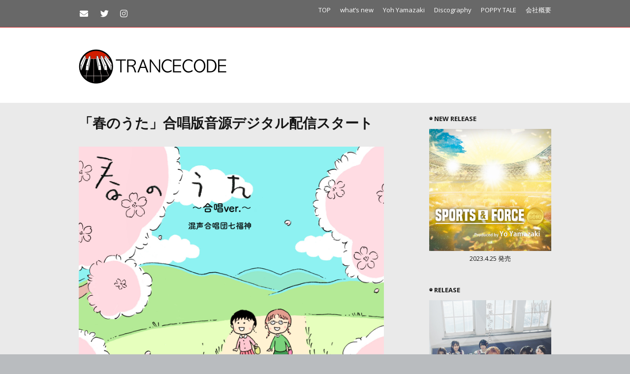

--- FILE ---
content_type: text/html; charset=UTF-8
request_url: http://trancecode.jp/?p=516
body_size: 44056
content:
<!DOCTYPE html>
<!--[if lte IE 9]><html class="no-js IE9 IE" lang="ja"><![endif]-->
<!--[if gt IE 9]><!--><html class="no-js" lang="ja"><!--<![endif]-->
	<head>
				<meta charset="UTF-8" />
	<title>「春のうた」合唱版音源デジタル配信スタート &#8211; trancecode</title>
<meta name='robots' content='max-image-preview:large' />
	<style>img:is([sizes="auto" i], [sizes^="auto," i]) { contain-intrinsic-size: 3000px 1500px }</style>
				<link rel="dns-prefetch" href="//fonts.googleapis.com" />
			<script type="text/javascript">
			/* <![CDATA[ */
			document.documentElement.className = document.documentElement.className.replace(new RegExp('(^|\\s)no-js(\\s|$)'), '$1js$2');
			/* ]]> */
		</script>
	<link rel='dns-prefetch' href='//stats.wp.com' />
<link rel='dns-prefetch' href='//v0.wordpress.com' />
<link rel="alternate" type="application/rss+xml" title="trancecode &raquo; フィード" href="http://trancecode.jp/?feed=rss2" />
<link rel="alternate" type="application/rss+xml" title="trancecode &raquo; コメントフィード" href="http://trancecode.jp/?feed=comments-rss2" />
<script type="text/javascript">
/* <![CDATA[ */
window._wpemojiSettings = {"baseUrl":"https:\/\/s.w.org\/images\/core\/emoji\/16.0.1\/72x72\/","ext":".png","svgUrl":"https:\/\/s.w.org\/images\/core\/emoji\/16.0.1\/svg\/","svgExt":".svg","source":{"concatemoji":"http:\/\/trancecode.jp\/wp-includes\/js\/wp-emoji-release.min.js?ver=6.8.3"}};
/*! This file is auto-generated */
!function(s,n){var o,i,e;function c(e){try{var t={supportTests:e,timestamp:(new Date).valueOf()};sessionStorage.setItem(o,JSON.stringify(t))}catch(e){}}function p(e,t,n){e.clearRect(0,0,e.canvas.width,e.canvas.height),e.fillText(t,0,0);var t=new Uint32Array(e.getImageData(0,0,e.canvas.width,e.canvas.height).data),a=(e.clearRect(0,0,e.canvas.width,e.canvas.height),e.fillText(n,0,0),new Uint32Array(e.getImageData(0,0,e.canvas.width,e.canvas.height).data));return t.every(function(e,t){return e===a[t]})}function u(e,t){e.clearRect(0,0,e.canvas.width,e.canvas.height),e.fillText(t,0,0);for(var n=e.getImageData(16,16,1,1),a=0;a<n.data.length;a++)if(0!==n.data[a])return!1;return!0}function f(e,t,n,a){switch(t){case"flag":return n(e,"\ud83c\udff3\ufe0f\u200d\u26a7\ufe0f","\ud83c\udff3\ufe0f\u200b\u26a7\ufe0f")?!1:!n(e,"\ud83c\udde8\ud83c\uddf6","\ud83c\udde8\u200b\ud83c\uddf6")&&!n(e,"\ud83c\udff4\udb40\udc67\udb40\udc62\udb40\udc65\udb40\udc6e\udb40\udc67\udb40\udc7f","\ud83c\udff4\u200b\udb40\udc67\u200b\udb40\udc62\u200b\udb40\udc65\u200b\udb40\udc6e\u200b\udb40\udc67\u200b\udb40\udc7f");case"emoji":return!a(e,"\ud83e\udedf")}return!1}function g(e,t,n,a){var r="undefined"!=typeof WorkerGlobalScope&&self instanceof WorkerGlobalScope?new OffscreenCanvas(300,150):s.createElement("canvas"),o=r.getContext("2d",{willReadFrequently:!0}),i=(o.textBaseline="top",o.font="600 32px Arial",{});return e.forEach(function(e){i[e]=t(o,e,n,a)}),i}function t(e){var t=s.createElement("script");t.src=e,t.defer=!0,s.head.appendChild(t)}"undefined"!=typeof Promise&&(o="wpEmojiSettingsSupports",i=["flag","emoji"],n.supports={everything:!0,everythingExceptFlag:!0},e=new Promise(function(e){s.addEventListener("DOMContentLoaded",e,{once:!0})}),new Promise(function(t){var n=function(){try{var e=JSON.parse(sessionStorage.getItem(o));if("object"==typeof e&&"number"==typeof e.timestamp&&(new Date).valueOf()<e.timestamp+604800&&"object"==typeof e.supportTests)return e.supportTests}catch(e){}return null}();if(!n){if("undefined"!=typeof Worker&&"undefined"!=typeof OffscreenCanvas&&"undefined"!=typeof URL&&URL.createObjectURL&&"undefined"!=typeof Blob)try{var e="postMessage("+g.toString()+"("+[JSON.stringify(i),f.toString(),p.toString(),u.toString()].join(",")+"));",a=new Blob([e],{type:"text/javascript"}),r=new Worker(URL.createObjectURL(a),{name:"wpTestEmojiSupports"});return void(r.onmessage=function(e){c(n=e.data),r.terminate(),t(n)})}catch(e){}c(n=g(i,f,p,u))}t(n)}).then(function(e){for(var t in e)n.supports[t]=e[t],n.supports.everything=n.supports.everything&&n.supports[t],"flag"!==t&&(n.supports.everythingExceptFlag=n.supports.everythingExceptFlag&&n.supports[t]);n.supports.everythingExceptFlag=n.supports.everythingExceptFlag&&!n.supports.flag,n.DOMReady=!1,n.readyCallback=function(){n.DOMReady=!0}}).then(function(){return e}).then(function(){var e;n.supports.everything||(n.readyCallback(),(e=n.source||{}).concatemoji?t(e.concatemoji):e.wpemoji&&e.twemoji&&(t(e.twemoji),t(e.wpemoji)))}))}((window,document),window._wpemojiSettings);
/* ]]> */
</script>
<style id='wp-emoji-styles-inline-css' type='text/css'>

	img.wp-smiley, img.emoji {
		display: inline !important;
		border: none !important;
		box-shadow: none !important;
		height: 1em !important;
		width: 1em !important;
		margin: 0 0.07em !important;
		vertical-align: -0.1em !important;
		background: none !important;
		padding: 0 !important;
	}
</style>
<link rel='stylesheet' id='wp-block-library-css' href='http://trancecode.jp/wp-includes/css/dist/block-library/style.min.css?ver=6.8.3' type='text/css' media='all' />
<style id='classic-theme-styles-inline-css' type='text/css'>
/*! This file is auto-generated */
.wp-block-button__link{color:#fff;background-color:#32373c;border-radius:9999px;box-shadow:none;text-decoration:none;padding:calc(.667em + 2px) calc(1.333em + 2px);font-size:1.125em}.wp-block-file__button{background:#32373c;color:#fff;text-decoration:none}
</style>
<link rel='stylesheet' id='mediaelement-css' href='http://trancecode.jp/wp-includes/js/mediaelement/mediaelementplayer-legacy.min.css?ver=4.2.17' type='text/css' media='all' />
<link rel='stylesheet' id='wp-mediaelement-css' href='http://trancecode.jp/wp-includes/js/mediaelement/wp-mediaelement.min.css?ver=6.8.3' type='text/css' media='all' />
<style id='jetpack-sharing-buttons-style-inline-css' type='text/css'>
.jetpack-sharing-buttons__services-list{display:flex;flex-direction:row;flex-wrap:wrap;gap:0;list-style-type:none;margin:5px;padding:0}.jetpack-sharing-buttons__services-list.has-small-icon-size{font-size:12px}.jetpack-sharing-buttons__services-list.has-normal-icon-size{font-size:16px}.jetpack-sharing-buttons__services-list.has-large-icon-size{font-size:24px}.jetpack-sharing-buttons__services-list.has-huge-icon-size{font-size:36px}@media print{.jetpack-sharing-buttons__services-list{display:none!important}}.editor-styles-wrapper .wp-block-jetpack-sharing-buttons{gap:0;padding-inline-start:0}ul.jetpack-sharing-buttons__services-list.has-background{padding:1.25em 2.375em}
</style>
<style id='global-styles-inline-css' type='text/css'>
:root{--wp--preset--aspect-ratio--square: 1;--wp--preset--aspect-ratio--4-3: 4/3;--wp--preset--aspect-ratio--3-4: 3/4;--wp--preset--aspect-ratio--3-2: 3/2;--wp--preset--aspect-ratio--2-3: 2/3;--wp--preset--aspect-ratio--16-9: 16/9;--wp--preset--aspect-ratio--9-16: 9/16;--wp--preset--color--black: #000000;--wp--preset--color--cyan-bluish-gray: #abb8c3;--wp--preset--color--white: #ffffff;--wp--preset--color--pale-pink: #f78da7;--wp--preset--color--vivid-red: #cf2e2e;--wp--preset--color--luminous-vivid-orange: #ff6900;--wp--preset--color--luminous-vivid-amber: #fcb900;--wp--preset--color--light-green-cyan: #7bdcb5;--wp--preset--color--vivid-green-cyan: #00d084;--wp--preset--color--pale-cyan-blue: #8ed1fc;--wp--preset--color--vivid-cyan-blue: #0693e3;--wp--preset--color--vivid-purple: #9b51e0;--wp--preset--gradient--vivid-cyan-blue-to-vivid-purple: linear-gradient(135deg,rgba(6,147,227,1) 0%,rgb(155,81,224) 100%);--wp--preset--gradient--light-green-cyan-to-vivid-green-cyan: linear-gradient(135deg,rgb(122,220,180) 0%,rgb(0,208,130) 100%);--wp--preset--gradient--luminous-vivid-amber-to-luminous-vivid-orange: linear-gradient(135deg,rgba(252,185,0,1) 0%,rgba(255,105,0,1) 100%);--wp--preset--gradient--luminous-vivid-orange-to-vivid-red: linear-gradient(135deg,rgba(255,105,0,1) 0%,rgb(207,46,46) 100%);--wp--preset--gradient--very-light-gray-to-cyan-bluish-gray: linear-gradient(135deg,rgb(238,238,238) 0%,rgb(169,184,195) 100%);--wp--preset--gradient--cool-to-warm-spectrum: linear-gradient(135deg,rgb(74,234,220) 0%,rgb(151,120,209) 20%,rgb(207,42,186) 40%,rgb(238,44,130) 60%,rgb(251,105,98) 80%,rgb(254,248,76) 100%);--wp--preset--gradient--blush-light-purple: linear-gradient(135deg,rgb(255,206,236) 0%,rgb(152,150,240) 100%);--wp--preset--gradient--blush-bordeaux: linear-gradient(135deg,rgb(254,205,165) 0%,rgb(254,45,45) 50%,rgb(107,0,62) 100%);--wp--preset--gradient--luminous-dusk: linear-gradient(135deg,rgb(255,203,112) 0%,rgb(199,81,192) 50%,rgb(65,88,208) 100%);--wp--preset--gradient--pale-ocean: linear-gradient(135deg,rgb(255,245,203) 0%,rgb(182,227,212) 50%,rgb(51,167,181) 100%);--wp--preset--gradient--electric-grass: linear-gradient(135deg,rgb(202,248,128) 0%,rgb(113,206,126) 100%);--wp--preset--gradient--midnight: linear-gradient(135deg,rgb(2,3,129) 0%,rgb(40,116,252) 100%);--wp--preset--font-size--small: 13px;--wp--preset--font-size--medium: 20px;--wp--preset--font-size--large: 36px;--wp--preset--font-size--x-large: 42px;--wp--preset--spacing--20: 0.44rem;--wp--preset--spacing--30: 0.67rem;--wp--preset--spacing--40: 1rem;--wp--preset--spacing--50: 1.5rem;--wp--preset--spacing--60: 2.25rem;--wp--preset--spacing--70: 3.38rem;--wp--preset--spacing--80: 5.06rem;--wp--preset--shadow--natural: 6px 6px 9px rgba(0, 0, 0, 0.2);--wp--preset--shadow--deep: 12px 12px 50px rgba(0, 0, 0, 0.4);--wp--preset--shadow--sharp: 6px 6px 0px rgba(0, 0, 0, 0.2);--wp--preset--shadow--outlined: 6px 6px 0px -3px rgba(255, 255, 255, 1), 6px 6px rgba(0, 0, 0, 1);--wp--preset--shadow--crisp: 6px 6px 0px rgba(0, 0, 0, 1);}:where(.is-layout-flex){gap: 0.5em;}:where(.is-layout-grid){gap: 0.5em;}body .is-layout-flex{display: flex;}.is-layout-flex{flex-wrap: wrap;align-items: center;}.is-layout-flex > :is(*, div){margin: 0;}body .is-layout-grid{display: grid;}.is-layout-grid > :is(*, div){margin: 0;}:where(.wp-block-columns.is-layout-flex){gap: 2em;}:where(.wp-block-columns.is-layout-grid){gap: 2em;}:where(.wp-block-post-template.is-layout-flex){gap: 1.25em;}:where(.wp-block-post-template.is-layout-grid){gap: 1.25em;}.has-black-color{color: var(--wp--preset--color--black) !important;}.has-cyan-bluish-gray-color{color: var(--wp--preset--color--cyan-bluish-gray) !important;}.has-white-color{color: var(--wp--preset--color--white) !important;}.has-pale-pink-color{color: var(--wp--preset--color--pale-pink) !important;}.has-vivid-red-color{color: var(--wp--preset--color--vivid-red) !important;}.has-luminous-vivid-orange-color{color: var(--wp--preset--color--luminous-vivid-orange) !important;}.has-luminous-vivid-amber-color{color: var(--wp--preset--color--luminous-vivid-amber) !important;}.has-light-green-cyan-color{color: var(--wp--preset--color--light-green-cyan) !important;}.has-vivid-green-cyan-color{color: var(--wp--preset--color--vivid-green-cyan) !important;}.has-pale-cyan-blue-color{color: var(--wp--preset--color--pale-cyan-blue) !important;}.has-vivid-cyan-blue-color{color: var(--wp--preset--color--vivid-cyan-blue) !important;}.has-vivid-purple-color{color: var(--wp--preset--color--vivid-purple) !important;}.has-black-background-color{background-color: var(--wp--preset--color--black) !important;}.has-cyan-bluish-gray-background-color{background-color: var(--wp--preset--color--cyan-bluish-gray) !important;}.has-white-background-color{background-color: var(--wp--preset--color--white) !important;}.has-pale-pink-background-color{background-color: var(--wp--preset--color--pale-pink) !important;}.has-vivid-red-background-color{background-color: var(--wp--preset--color--vivid-red) !important;}.has-luminous-vivid-orange-background-color{background-color: var(--wp--preset--color--luminous-vivid-orange) !important;}.has-luminous-vivid-amber-background-color{background-color: var(--wp--preset--color--luminous-vivid-amber) !important;}.has-light-green-cyan-background-color{background-color: var(--wp--preset--color--light-green-cyan) !important;}.has-vivid-green-cyan-background-color{background-color: var(--wp--preset--color--vivid-green-cyan) !important;}.has-pale-cyan-blue-background-color{background-color: var(--wp--preset--color--pale-cyan-blue) !important;}.has-vivid-cyan-blue-background-color{background-color: var(--wp--preset--color--vivid-cyan-blue) !important;}.has-vivid-purple-background-color{background-color: var(--wp--preset--color--vivid-purple) !important;}.has-black-border-color{border-color: var(--wp--preset--color--black) !important;}.has-cyan-bluish-gray-border-color{border-color: var(--wp--preset--color--cyan-bluish-gray) !important;}.has-white-border-color{border-color: var(--wp--preset--color--white) !important;}.has-pale-pink-border-color{border-color: var(--wp--preset--color--pale-pink) !important;}.has-vivid-red-border-color{border-color: var(--wp--preset--color--vivid-red) !important;}.has-luminous-vivid-orange-border-color{border-color: var(--wp--preset--color--luminous-vivid-orange) !important;}.has-luminous-vivid-amber-border-color{border-color: var(--wp--preset--color--luminous-vivid-amber) !important;}.has-light-green-cyan-border-color{border-color: var(--wp--preset--color--light-green-cyan) !important;}.has-vivid-green-cyan-border-color{border-color: var(--wp--preset--color--vivid-green-cyan) !important;}.has-pale-cyan-blue-border-color{border-color: var(--wp--preset--color--pale-cyan-blue) !important;}.has-vivid-cyan-blue-border-color{border-color: var(--wp--preset--color--vivid-cyan-blue) !important;}.has-vivid-purple-border-color{border-color: var(--wp--preset--color--vivid-purple) !important;}.has-vivid-cyan-blue-to-vivid-purple-gradient-background{background: var(--wp--preset--gradient--vivid-cyan-blue-to-vivid-purple) !important;}.has-light-green-cyan-to-vivid-green-cyan-gradient-background{background: var(--wp--preset--gradient--light-green-cyan-to-vivid-green-cyan) !important;}.has-luminous-vivid-amber-to-luminous-vivid-orange-gradient-background{background: var(--wp--preset--gradient--luminous-vivid-amber-to-luminous-vivid-orange) !important;}.has-luminous-vivid-orange-to-vivid-red-gradient-background{background: var(--wp--preset--gradient--luminous-vivid-orange-to-vivid-red) !important;}.has-very-light-gray-to-cyan-bluish-gray-gradient-background{background: var(--wp--preset--gradient--very-light-gray-to-cyan-bluish-gray) !important;}.has-cool-to-warm-spectrum-gradient-background{background: var(--wp--preset--gradient--cool-to-warm-spectrum) !important;}.has-blush-light-purple-gradient-background{background: var(--wp--preset--gradient--blush-light-purple) !important;}.has-blush-bordeaux-gradient-background{background: var(--wp--preset--gradient--blush-bordeaux) !important;}.has-luminous-dusk-gradient-background{background: var(--wp--preset--gradient--luminous-dusk) !important;}.has-pale-ocean-gradient-background{background: var(--wp--preset--gradient--pale-ocean) !important;}.has-electric-grass-gradient-background{background: var(--wp--preset--gradient--electric-grass) !important;}.has-midnight-gradient-background{background: var(--wp--preset--gradient--midnight) !important;}.has-small-font-size{font-size: var(--wp--preset--font-size--small) !important;}.has-medium-font-size{font-size: var(--wp--preset--font-size--medium) !important;}.has-large-font-size{font-size: var(--wp--preset--font-size--large) !important;}.has-x-large-font-size{font-size: var(--wp--preset--font-size--x-large) !important;}
:where(.wp-block-post-template.is-layout-flex){gap: 1.25em;}:where(.wp-block-post-template.is-layout-grid){gap: 1.25em;}
:where(.wp-block-columns.is-layout-flex){gap: 2em;}:where(.wp-block-columns.is-layout-grid){gap: 2em;}
:root :where(.wp-block-pullquote){font-size: 1.5em;line-height: 1.6;}
</style>
<link rel='stylesheet' id='contact-form-7-css' href='http://trancecode.jp/wp-content/plugins/contact-form-7/includes/css/styles.css?ver=6.1.1' type='text/css' media='all' />
<link rel='stylesheet' id='make-google-font-css' href='//fonts.googleapis.com/css?family=Open+Sans%3Aregular%2Citalic%2C700&#038;ver=1.10.9#038;subset=latin' type='text/css' media='all' />
<link rel='stylesheet' id='font-awesome-css' href='http://trancecode.jp/wp-content/themes/make/css/libs/font-awesome/css/font-awesome.min.css?ver=5.15.2' type='text/css' media='all' />
<link rel='stylesheet' id='make-main-css' href='http://trancecode.jp/wp-content/themes/make/style.css?ver=1.10.9' type='text/css' media='all' />
<link rel='stylesheet' id='make-print-css' href='http://trancecode.jp/wp-content/themes/make/css/print.css?ver=1.10.9' type='text/css' media='print' />
<script type="text/javascript" src="http://trancecode.jp/wp-includes/js/jquery/jquery.min.js?ver=3.7.1" id="jquery-core-js"></script>
<script type="text/javascript" src="http://trancecode.jp/wp-includes/js/jquery/jquery-migrate.min.js?ver=3.4.1" id="jquery-migrate-js"></script>
<link rel="https://api.w.org/" href="http://trancecode.jp/index.php?rest_route=/" /><link rel="alternate" title="JSON" type="application/json" href="http://trancecode.jp/index.php?rest_route=/wp/v2/posts/516" /><link rel="EditURI" type="application/rsd+xml" title="RSD" href="http://trancecode.jp/xmlrpc.php?rsd" />
<meta name="generator" content="WordPress 6.8.3" />
<link rel="canonical" href="http://trancecode.jp/?p=516" />
<link rel='shortlink' href='https://wp.me/p4nqRw-8k' />
<link rel="alternate" title="oEmbed (JSON)" type="application/json+oembed" href="http://trancecode.jp/index.php?rest_route=%2Foembed%2F1.0%2Fembed&#038;url=http%3A%2F%2Ftrancecode.jp%2F%3Fp%3D516" />
<link rel="alternate" title="oEmbed (XML)" type="text/xml+oembed" href="http://trancecode.jp/index.php?rest_route=%2Foembed%2F1.0%2Fembed&#038;url=http%3A%2F%2Ftrancecode.jp%2F%3Fp%3D516&#038;format=xml" />
	<style>img#wpstats{display:none}</style>
				<meta name="viewport" content="width=device-width, initial-scale=1" />
	
<!-- Jetpack Open Graph Tags -->
<meta property="og:type" content="article" />
<meta property="og:title" content="「春のうた」合唱版音源デジタル配信スタート" />
<meta property="og:url" content="http://trancecode.jp/?p=516" />
<meta property="og:description" content="今年の春に配信スタートした、さくらももこ先生と作った卒業ソング「春のうた」の合唱譜と合唱版音源のデジタル配信が&hellip;" />
<meta property="article:published_time" content="2021-12-03T20:21:28+00:00" />
<meta property="article:modified_time" content="2021-12-03T20:24:29+00:00" />
<meta property="og:site_name" content="trancecode" />
<meta property="og:image" content="http://trancecode.jp/wp-content/uploads/2021/12/trance_harunouta2021.jpeg" />
<meta property="og:image:width" content="1400" />
<meta property="og:image:height" content="1400" />
<meta property="og:image:alt" content="" />
<meta property="og:locale" content="ja_JP" />
<meta name="twitter:text:title" content="「春のうた」合唱版音源デジタル配信スタート" />
<meta name="twitter:image" content="http://trancecode.jp/wp-content/uploads/2021/12/trance_harunouta2021.jpeg?w=640" />
<meta name="twitter:card" content="summary_large_image" />

<!-- End Jetpack Open Graph Tags -->

<!-- Begin Make Inline CSS -->
<style type="text/css">
body,.font-body{font-size:14px;font-size:1.4rem;}#comments{font-size:12px;font-size:1.2rem;}.comment-date{font-size:11px;font-size:1.1rem;}h1:not(.site-title),.font-header,.entry-title{font-size:28px;font-size:2.8rem;font-weight:bold;line-height:1;}h1:not(.site-title) a:hover,h1:not(.site-title) a:focus{text-decoration:underline;}h2{font-size:22px;font-size:2.2rem;}h3,.builder-text-content .widget-title{font-size:19px;font-size:1.9rem;}h4{font-size:18px;font-size:1.8rem;}.site-navigation .menu li a,.font-nav,.site-navigation .menu-toggle{font-family:"Open Sans","Helvetica Neue",Helvetica,Arial,sans-serif;font-size:14px;font-size:1.4rem;font-weight:normal;font-style:normal;text-transform:none;line-height:1.4;letter-spacing:0px;word-spacing:0px;}.site-navigation .menu li.current_page_item > a,.site-navigation .menu .children li.current_page_item > a,.site-navigation .menu li.current-menu-item > a,.site-navigation .menu .sub-menu li.current-menu-item > a{font-weight:bold;}.header-bar,.header-text,.header-bar .search-form input,.header-bar .menu a,.header-navigation .mobile-menu ul.menu li a{font-family:"Open Sans","Helvetica Neue",Helvetica,Arial,sans-serif;font-size:13px;font-size:1.3rem;font-weight:normal;font-style:normal;text-transform:none;line-height:1.6;letter-spacing:0px;word-spacing:0px;}.sidebar .widget-title,.sidebar .widgettitle,.sidebar .widget-title a,.sidebar .widgettitle a,.font-widget-title{font-family:"Open Sans","Helvetica Neue",Helvetica,Arial,sans-serif;font-size:13px;font-size:1.3rem;font-weight:bold;font-style:normal;text-transform:none;line-height:1.6;letter-spacing:0px;word-spacing:0px;}.footer-widget-container .widget-title,.footer-widget-container .widgettitle,.footer-widget-container .widget-title a,.footer-widget-container .widgettitle a{font-family:"Open Sans","Helvetica Neue",Helvetica,Arial,sans-serif;font-size:13px;font-size:1.3rem;font-weight:bold;font-style:normal;text-transform:none;line-height:1.6;letter-spacing:0px;word-spacing:0px;}.color-primary-text,a,.entry-author-byline a.vcard,.entry-footer a:hover,.comment-form .required,ul.ttfmake-list-dot li:before,ol.ttfmake-list-dot li:before,.entry-comment-count a:hover,.comment-count-icon a:hover{color:#cc3e2e;}.color-primary-background,.ttfmake-button.color-primary-background{background-color:#cc3e2e;}.color-primary-border{border-color:#cc3e2e;}.color-secondary-text,.builder-section-banner .cycle-pager,.ttfmake-shortcode-slider .cycle-pager,.builder-section-banner .cycle-prev:before,.builder-section-banner .cycle-next:before,.ttfmake-shortcode-slider .cycle-prev:before,.ttfmake-shortcode-slider .cycle-next:before,.ttfmake-shortcode-slider .cycle-caption{color:#d6d6d6;}.color-secondary-background,blockquote.ttfmake-testimonial,tt,kbd,pre,code,samp,var,textarea,input[type="date"],input[type="datetime"],input[type="datetime-local"],input[type="email"],input[type="month"],input[type="number"],input[type="password"],input[type="search"],input[type="tel"],input[type="text"],input[type="time"],input[type="url"],input[type="week"],.ttfmake-button.color-secondary-background,button.color-secondary-background,input[type="button"].color-secondary-background,input[type="reset"].color-secondary-background,input[type="submit"].color-secondary-background,.sticky-post-label{background-color:#d6d6d6;}.color-secondary-border,table,table th,table td,.header-layout-3 .site-navigation .menu,.widget_tag_cloud a,.widget_product_tag_cloud a{border-color:#d6d6d6;}hr,hr.ttfmake-line-dashed,hr.ttfmake-line-double,blockquote.ttfmake-testimonial:after{border-top-color:#d6d6d6;}.comment-body,.post,.page,.search article.post,.search article.page,.widget li{border-bottom-color:#d6d6d6;}button,.ttfmake-button,input[type="button"],input[type="reset"],input[type="submit"],.site-main .gform_wrapper .gform_footer input.button{background-color:#3d3d3d;}.site-content,body.mce-content-body{background-color:rgba(234, 234, 234, 1);}.header-bar,.header-bar .search-form input,.header-social-links li:first-of-type,.header-social-links li a{border-color:rgba(221, 51, 51, 1);}.header-bar{background-color:rgba(104, 104, 104, 1);}.site-footer,.site-footer .social-links a{color:#ffffff;}.site-footer *:not(select){border-color:#dd3333 !important;}.site-footer{background-color:rgba(86, 86, 86, 1);}.site-content{padding-bottom:0;}div.custom-logo{background-image:url("http://trancecode.jp/wp-content/uploads/2021/06/trance_logo2021_web3.png");width:305px;}div.custom-logo a{padding-bottom:22.950819672131%;}
@media screen and (min-width: 800px){.has-left-sidebar.has-right-sidebar .entry-title{font-size:16px;font-size:1.6rem;}.site-navigation .menu .page_item_has_children a:after,.site-navigation .menu .menu-item-has-children a:after{top:-1px;font-size:10px;font-size:1rem;}.site-navigation .menu .sub-menu li a,.site-navigation .menu .children li a{font-family:"Open Sans","Helvetica Neue",Helvetica,Arial,sans-serif;font-size:13px;font-size:1.3rem;font-weight:normal;font-style:normal;text-transform:none;line-height:1.4;letter-spacing:0px;word-spacing:0px;}.site-navigation .menu .children .page_item_has_children a:after,.site-navigation .menu .sub-menu .menu-item-has-children a:after{font-size:9px;font-size:0.9rem;}.site-navigation .menu li.current_page_item > a,.site-navigation .menu .children li.current_page_item > a,.site-navigation .menu li.current_page_ancestor > a,.site-navigation .menu li.current-menu-item > a,.site-navigation .menu .sub-menu li.current-menu-item > a,.site-navigation .menu li.current-menu-ancestor > a{font-weight:bold;}.site-navigation ul.menu ul a:hover,.site-navigation ul.menu ul a:focus,.site-navigation .menu ul ul a:hover,.site-navigation .menu ul ul a:focus{background-color:#cc3e2e;}.site-navigation .menu .sub-menu,.site-navigation .menu .children{background-color:#d6d6d6;}}
</style>
<!-- End Make Inline CSS -->
	</head>

	<body class="wp-singular post-template-default single single-post postid-516 single-format-standard wp-custom-logo wp-theme-make view-post full-width header-bar-flipped has-right-sidebar">
				<div id="site-wrapper" class="site-wrapper">
			<a class="skip-link screen-reader-text" href="#site-content">Skip to content</a>

			
<header id="site-header" class="site-header header-layout-1 no-site-title no-site-tagline" role="banner">
		<div class="header-bar right-content">
		<div class="container">
								<div class="header-social-links">
			<ul class="social-customizer social-links">
				<li class="make-social-icon">
					<a href="mailto:info@trancecode.jp">
						<i class="fa fa-fw fa-envelope" aria-hidden="true"></i>
						<span class="screen-reader-text">Email</span>
					</a>
				</li>
							<li class="make-social-icon">
					<a href="https://twitter.com/trancecode_mpro" target="_blank">
						<i class="fab fa-twitter" aria-hidden="true"></i>
						<span class="screen-reader-text">Twitter</span>
					</a>
				</li>
							<li class="make-social-icon">
					<a href="https://www.instagram.com/trancecode.info/" target="_blank">
						<i class="fab fa-instagram" aria-hidden="true"></i>
						<span class="screen-reader-text">Instagram</span>
					</a>
				</li>
			</ul>
			</div>
				
			
    <nav class="header-navigation" role="navigation">
                <div class="header-bar-menu desktop-menu"><ul id="menu-menu" class="menu"><li id="menu-item-364" class="menu-item menu-item-type-post_type menu-item-object-page menu-item-home menu-item-364"><a href="http://trancecode.jp/">TOP</a></li>
<li id="menu-item-204" class="menu-item menu-item-type-taxonomy menu-item-object-category current-post-ancestor current-menu-parent current-post-parent menu-item-204"><a href="http://trancecode.jp/?cat=1">what&#8217;s new</a></li>
<li id="menu-item-366" class="menu-item menu-item-type-post_type menu-item-object-page menu-item-366"><a href="http://trancecode.jp/?page_id=13">Yoh Yamazaki</a></li>
<li id="menu-item-367" class="menu-item menu-item-type-post_type menu-item-object-page menu-item-367"><a href="http://trancecode.jp/?page_id=5">Discography</a></li>
<li id="menu-item-570" class="menu-item menu-item-type-post_type menu-item-object-page menu-item-570"><a href="http://trancecode.jp/?page_id=568">POPPY TALE</a></li>
<li id="menu-item-190" class="menu-item menu-item-type-post_type menu-item-object-page menu-item-190"><a href="http://trancecode.jp/?page_id=15">会社概要</a></li>
</ul></div>    </nav>
		</div>
	</div>
		<div class="site-header-main">
		<div class="container">
			<div class="site-branding">
									<a href="http://trancecode.jp/" class="custom-logo-link" rel="home"><img width="305" height="70" src="http://trancecode.jp/wp-content/uploads/2021/06/trance_logo2021_web3.png" class="custom-logo" alt="trancecode" decoding="async" srcset="http://trancecode.jp/wp-content/uploads/2021/06/trance_logo2021_web3.png 305w, http://trancecode.jp/wp-content/uploads/2021/06/trance_logo2021_web3-300x69.png 300w" sizes="(max-width: 305px) 100vw, 305px" /></a>												<h1 class="site-title screen-reader-text">
					<a href="http://trancecode.jp/" rel="home">trancecode</a>
				</h1>
												<span class="site-description screen-reader-text">
					music production				</span>
							</div>

			
<nav id="site-navigation" class="site-navigation" role="navigation">
			<button class="menu-toggle">Menu</button>
		</nav>		</div>
	</div>
</header>
			<div id="site-content" class="site-content">
				<div class="container">

<main id="site-main" class="site-main" role="main">

			
<article id="post-516" class="post-516 post type-post status-publish format-standard hentry category-whats-new">
		<header class="entry-header">
		<div class="entry-meta">

</div>


<h1 class="entry-title">
			「春のうた」合唱版音源デジタル配信スタート	</h1>
<div class="entry-meta">
</div>	</header>
	
	<div class="entry-content">
				
<figure class="wp-block-image size-large"><img fetchpriority="high" decoding="async" width="1024" height="1024" src="http://trancecode.jp/wp-content/uploads/2021/12/trance_harunouta2021-1024x1024.jpeg" alt="" class="wp-image-517" srcset="http://trancecode.jp/wp-content/uploads/2021/12/trance_harunouta2021-1024x1024.jpeg 1024w, http://trancecode.jp/wp-content/uploads/2021/12/trance_harunouta2021-300x300.jpeg 300w, http://trancecode.jp/wp-content/uploads/2021/12/trance_harunouta2021-150x150.jpeg 150w, http://trancecode.jp/wp-content/uploads/2021/12/trance_harunouta2021-768x768.jpeg 768w, http://trancecode.jp/wp-content/uploads/2021/12/trance_harunouta2021.jpeg 1400w" sizes="(max-width: 1024px) 100vw, 1024px" /></figure>



<p>今年の春に配信スタートした、さくらももこ先生と作った卒業ソング「春のうた」の合唱譜と合唱版音源のデジタル配信がスタートしました。</p>



<h2 class="wp-block-heading">「春のうた〜合唱ver.〜」</h2>



<p>本日12月1日（水）<a href="https://lnk.to/eVH3HVPJ">デジタル配信スタート</a></p>



<p>各音楽配信サービスでご視聴・ダウンロードいただけます。※レコチョク関連は12月22日（水）よりスタート。</p>



<h3 class="wp-block-heading">「春のうた〜合唱ver.〜」／混声合唱団 七福神 メイキング映像</h3>



<p><a href="https://www.youtube.com/watch?v=p2BbG26zGCs">公式ちびまる子ちゃんねる</a></p>



<p>作詞：さくらももこ<br>作曲：山崎燿<br>合唱編曲：山崎朋子</p>



<p>指揮：山崎朋子<br>ピアノ：佐倉広樹<br>歌唱：混声合唱団 七福神</p>



<h3 class="wp-block-heading">「オリジナル合唱ピース 混声編110 春のうた」</h3>



<p>教育芸術社より12月4日（土）発売</p>



<ul class="wp-block-list"><li><a href="https://store.kyogei.co.jp/products/detail/1354">ご購入先</a></li><li><a href="https://www.kyogei.co.jp/">教育芸術社ホームページ</a></li><li><a href="https://lineblog.me/sakuramomoko/">さくらももこ公式LINEブログ</a></li><li><a href="https://haru-no-uta.com/">春のうた特設ページ</a></li></ul>



<h3 class="wp-block-heading">《春のうた》について…</h3>



<p>　漫画『ちびまる子ちゃん』で知られるさくらももこは、人生の節目に訪れるお祝い事をとても大切にしていました。そんな先生が、卒業や卒業シーズンにみんなで歌える歌をつくりたいという願いを込めて作詞し、生まれたのが《春のうた》です。<br></p>



<p>　作曲はAKB48の《ヘビーローテーション》などで知られる山崎燿が手がけ、2015年に完成しました。当時、歌手のけこりによって収録されましたが、リリースには至らず、優しさと温かさが込められたこの歌は関係者の心に強く残ったまま月日が流れました。</p>



<p><br>　2020年3月、転機を迎えます。NHK特番と連携した企画【LINE #みんなの卒業式】に参加し《春のうた》を期間限定で公開したところ、多くのお問い合わせが寄せられました。2021年3月の配信によりリリースを経て、合唱版の楽譜と合唱ver.の配信をスタート。</p>
		
	</div>

		<footer class="entry-footer">
		<div class="entry-meta">

</div>	</footer>
	</article>
		<nav class="navigation post-navigation" role="navigation">
	<span class="screen-reader-text">Post navigation</span>
	<div class="nav-links">
		<div class="nav-previous"><a href="http://trancecode.jp/?p=536" rel="next">「GO!!SUSANOO MAGIC」リリース！</a></div><div class="nav-next"><a href="http://trancecode.jp/?p=507" rel="prev">楽曲提供「Shinin&#8217; Magic/アクア☆マジック」</a></div>	</div>
</nav>
		
	
</main>

<section id="sidebar-right" class="widget-area sidebar sidebar-right active" role="complementary">
	<aside id="custom_html-2" class="widget_text widget widget_custom_html"><h4 class="widget-title">◉ NEW RELEASE</h4><div class="textwidget custom-html-widget"><center>
	<img src="http://trancecode.jp/wp-content/uploads/2023/04/trance_Sports-Force-GOLD_Jacket.jpg" alt="SPORTS" width="315">
2023.4.25 発売
</center></div></aside><aside id="custom_html-3" class="widget_text widget widget_custom_html"><h4 class="widget-title">◉ RELEASE</h4><div class="textwidget custom-html-widget"><center>
		<img src="http://trancecode.jp/wp-content/uploads/2023/02/trance_hkt16th.png" alt="HKT" width="315">
	
	<img src="http://trancecode.jp/wp-content/uploads/2022/10/trance_shinepost.jpg" alt="shinepost" width="315">
	
		<img src="http://trancecode.jp/wp-content/uploads/2021/12/trance_harunouta2021.jpeg" alt="harunouta" width="315">
	
	<img src="http://trancecode.jp/wp-content/uploads/2021/10/trance_shininmagic.jpeg" alt="shinin'magic" width="315">
	
		<img src="http://trancecode.jp/wp-content/uploads/2021/09/trance_tsukemen_happy.jpg" alt="tsukemen" width="315">

		<img src="http://trancecode.jp/wp-content/uploads/2021/03/trance_sakura2.jpg" alt="harunouta" width="315">
	
		<img src="http://trancecode.jp/wp-content/uploads/2020/10/trance_ueda.jpeg" alt="tsukemen" width="315">
	
		<img src="http://trancecode.jp/wp-content/uploads/2020/07/trance_jitanclassic-scaled.jpg" alt="tsukemen" width="315">
	
<img src="http://trancecode.jp/wp-content/uploads/2020/03/trance_sportsforce2.jpg" alt="" width="315">	

	<img src="http://trancecode.jp/wp-content/uploads/2018/10/trance_sportsforce.jpg" alt="" width="315" />

<img src="http://trancecode.jp/wp-content/uploads/2018/10/trance_king.jpg" alt="カートゥーンミュージカル" width="315"/>

<a href="http://trancecode.jp/?p=715"><img src="http://trancecode.jp/wp-content/uploads/trance_ultra.jpg" width="315" alt="ultra"></a>

<a href="http://trancecode.jp/?p=634"><img src="http://trancecode.jp/wp-content/uploads/trance_ddd.jpg" alt="ayaman" width="315"></a>

<a href="http://trancecode.jp/?p=430"><img src="http://trancecode.jp/wp-content/uploads/trance_matsupri.jpg" alt="himitsu" width="315"></a>

<a href="http://trancecode.jp/?page_id=117"><img src="http://trancecode.jp/wp-content/uploads/ef_collage.jpg" alt="efcollage" width="315"></a> 

<img src="http://trancecode.jp/wp-content/uploads/trance_wadaakiko.jpg" alt="subarashiki" width="315">
	

</center></div></aside>
		<aside id="recent-posts-3" class="widget widget_recent_entries">
		<h4 class="widget-title">◉ WHAT&#8217;S NEW</h4>
		<ul>
											<li>
					<a href="http://trancecode.jp/?p=683">石田ヤマト×TEEN-AGE WOLVES『arrive』リリース</a>
									</li>
											<li>
					<a href="http://trancecode.jp/?p=673">カップリング曲「涙雨／たくみ陵」リリース</a>
									</li>
											<li>
					<a href="http://trancecode.jp/?p=663">トランスコードは15年目を迎えました</a>
									</li>
											<li>
					<a href="http://trancecode.jp/?p=656">「呼び出し先生タナカ」新ユニット&#8221;東京湾岸がーるず&#8221;のデビュー曲を担当</a>
									</li>
											<li>
					<a href="http://trancecode.jp/?p=650">Songwriter Files  30周年記念Album『Sports &#038; Force GOLD』#4</a>
									</li>
											<li>
					<a href="http://trancecode.jp/?p=644">Songwriter Files「新しいプロジェクトとの出会い」#3</a>
									</li>
											<li>
					<a href="http://trancecode.jp/?p=638">Songwriter Files「ヘビーローテーション」#2</a>
									</li>
											<li>
					<a href="http://trancecode.jp/?p=631">山崎燿 デビュー30周年記念「Songwriter Files」配信スタート（全4回）</a>
									</li>
											<li>
					<a href="http://trancecode.jp/?p=618">4/25 サウンドプロデューサー山崎燿によるスポーツ系音源集「Sports &#038; Force GOLD」発売</a>
									</li>
											<li>
					<a href="http://trancecode.jp/?p=594">HKT48 16thシングル収録曲「クラクションで I love you ! 」2/8リリース</a>
									</li>
					</ul>

		</aside><aside id="text-4" class="widget widget_text">			<div class="textwidget"><hr>
<a href="http://trancecode.jp/yoh-yamazaki/"><img src="http://trancecode.jp/wp-content/uploads/trance_musician2.jpg" width="315"></a><a href="http://trancecode.jp/ef-collage/"><img src="http://trancecode.jp/wp-content/uploads/trance_efcollage2.jpg" width="315"></a><a href="http://trancecode.jp/interview/"><img src="http://trancecode.jp/wp-content/uploads/trance_interview2.jpg" width="315"></a><hr> </div>
		</aside><aside id="text-6" class="widget widget_text"><h4 class="widget-title">◉ LINK</h4>			<div class="textwidget"><a href="http://crimsonarts.jp" target="_blank"><img src="http://trancecode.jp/wp-content/uploads/trance_crimson.jpg" width="315"></a><br>
<a href="http://www.fujipacific.co.jp/artists/songwriters/yamazakiyo.html" target="_blank"><img src="http://trancecode.jp/wp-content/uploads/trance_fuji.jpg" width="315"></a><br>
<a href="http://www.sounddesigner.jp" target="_blank"><img src="http://trancecode.jp/wp-content/uploads/trance_sound.jpg" width="315"></a><br>
<a href="https://www.apple.com/itunes/" target="_blank"><img src="http://trancecode.jp/wp-content/uploads/trance_itunes.jpg" width="315"></a>
<hr></div>
		</aside></section>

				</div>
			</div>

			
<footer id="site-footer" class="site-footer footer-layout-1" role="contentinfo">
	<div class="container">
				<div class="footer-widget-container columns-4">
			<section id="footer-1" class="widget-area footer-1 active" role="complementary">
	<aside id="custom_html-7" class="widget_text widget widget_custom_html"><div class="textwidget custom-html-widget">	<img src="http://trancecode.jp/wp-content/uploads/2023/02/trance_hkt16th.png" alt="HKT" width="315" />	</div></aside></section><section id="footer-2" class="widget-area footer-2 active" role="complementary">
	<aside id="custom_html-4" class="widget_text widget widget_custom_html"><div class="textwidget custom-html-widget"><img src="http://trancecode.jp/wp-content/uploads/2018/10/trance_matsuri.png" alt="matsuri" width="315"></div></aside></section><section id="footer-3" class="widget-area footer-3 active" role="complementary">
	<aside id="custom_html-5" class="widget_text widget widget_custom_html"><div class="textwidget custom-html-widget"><a href="http://trancecode.jp/?p=734"><img src="http://trancecode.jp/wp-content/uploads/trance_chotokkyu.jpg" alt="chotokkyu" width="315"></a> </div></aside></section><section id="footer-4" class="widget-area footer-4 active" role="complementary">
	<aside id="custom_html-8" class="widget_text widget widget_custom_html"><div class="textwidget custom-html-widget"><img src="http://trancecode.jp/wp-content/uploads/2018/10/trance_heavy.jpg" alt="heavyrotation" width="315"/></div></aside></section>		</div>
		
		
<div class="site-info">
		<div class="footer-text">
		Copyright （C）2018 All Rights Are Reserved.	</div>
	
		<div class="footer-credit">
		Built with <a class="theme-name" href="https://thethemefoundry.com/make/" target="_blank">Make</a>. Your friendly WordPress page builder theme.	</div>
	</div>

				<div class="footer-social-links">
			<ul class="social-customizer social-links">
				<li class="make-social-icon">
					<a href="mailto:info@trancecode.jp">
						<i class="fa fa-fw fa-envelope" aria-hidden="true"></i>
						<span class="screen-reader-text">Email</span>
					</a>
				</li>
							<li class="make-social-icon">
					<a href="https://twitter.com/trancecode_mpro" target="_blank">
						<i class="fab fa-twitter" aria-hidden="true"></i>
						<span class="screen-reader-text">Twitter</span>
					</a>
				</li>
							<li class="make-social-icon">
					<a href="https://www.instagram.com/trancecode.info/" target="_blank">
						<i class="fab fa-instagram" aria-hidden="true"></i>
						<span class="screen-reader-text">Instagram</span>
					</a>
				</li>
			</ul>
			</div>
		</div>
</footer>		</div>

		<script type="text/javascript" src="http://trancecode.jp/wp-includes/js/dist/hooks.min.js?ver=4d63a3d491d11ffd8ac6" id="wp-hooks-js"></script>
<script type="text/javascript" src="http://trancecode.jp/wp-includes/js/dist/i18n.min.js?ver=5e580eb46a90c2b997e6" id="wp-i18n-js"></script>
<script type="text/javascript" id="wp-i18n-js-after">
/* <![CDATA[ */
wp.i18n.setLocaleData( { 'text direction\u0004ltr': [ 'ltr' ] } );
/* ]]> */
</script>
<script type="text/javascript" src="http://trancecode.jp/wp-content/plugins/contact-form-7/includes/swv/js/index.js?ver=6.1.1" id="swv-js"></script>
<script type="text/javascript" id="contact-form-7-js-translations">
/* <![CDATA[ */
( function( domain, translations ) {
	var localeData = translations.locale_data[ domain ] || translations.locale_data.messages;
	localeData[""].domain = domain;
	wp.i18n.setLocaleData( localeData, domain );
} )( "contact-form-7", {"translation-revision-date":"2025-08-05 08:50:03+0000","generator":"GlotPress\/4.0.1","domain":"messages","locale_data":{"messages":{"":{"domain":"messages","plural-forms":"nplurals=1; plural=0;","lang":"ja_JP"},"This contact form is placed in the wrong place.":["\u3053\u306e\u30b3\u30f3\u30bf\u30af\u30c8\u30d5\u30a9\u30fc\u30e0\u306f\u9593\u9055\u3063\u305f\u4f4d\u7f6e\u306b\u7f6e\u304b\u308c\u3066\u3044\u307e\u3059\u3002"],"Error:":["\u30a8\u30e9\u30fc:"]}},"comment":{"reference":"includes\/js\/index.js"}} );
/* ]]> */
</script>
<script type="text/javascript" id="contact-form-7-js-before">
/* <![CDATA[ */
var wpcf7 = {
    "api": {
        "root": "http:\/\/trancecode.jp\/index.php?rest_route=\/",
        "namespace": "contact-form-7\/v1"
    }
};
/* ]]> */
</script>
<script type="text/javascript" src="http://trancecode.jp/wp-content/plugins/contact-form-7/includes/js/index.js?ver=6.1.1" id="contact-form-7-js"></script>
<script type="text/javascript" id="make-frontend-js-extra">
/* <![CDATA[ */
var MakeFrontEnd = {"fitvids":{"selectors":""}};
/* ]]> */
</script>
<script type="text/javascript" src="http://trancecode.jp/wp-content/themes/make/js/frontend.js?ver=1.10.9" id="make-frontend-js"></script>
<script type="text/javascript" src="http://trancecode.jp/wp-content/themes/make/js/formatting/dynamic-stylesheet/dynamic-stylesheet.js?ver=1.10.9" id="make-dynamic-stylesheet-js"></script>
<script type="text/javascript" id="jetpack-stats-js-before">
/* <![CDATA[ */
_stq = window._stq || [];
_stq.push([ "view", JSON.parse("{\"v\":\"ext\",\"blog\":\"64690150\",\"post\":\"516\",\"tz\":\"9\",\"srv\":\"trancecode.jp\",\"j\":\"1:15.0\"}") ]);
_stq.push([ "clickTrackerInit", "64690150", "516" ]);
/* ]]> */
</script>
<script type="text/javascript" src="https://stats.wp.com/e-202604.js" id="jetpack-stats-js" defer="defer" data-wp-strategy="defer"></script>

	</body>
</html>